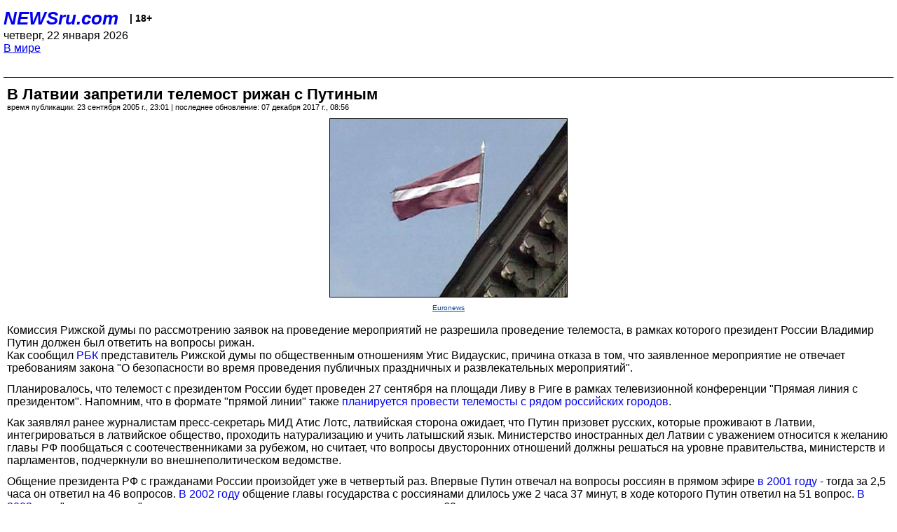

--- FILE ---
content_type: text/html; charset=utf-8
request_url: https://palm.newsru.com/world/23sep2005/rizhputin.html
body_size: 6408
content:
<!DOCTYPE html>
<html lang="ru">


<head>
	<meta name=viewport content="width=device-width, initial-scale=1" />

	<meta http-equiv="content-type" content="text/html; charset=utf-8">
	<link rel="icon" href="https://static.newsru.com/v2/img/icons/favicon.ico" type="image/x-icon" />
	<link rel="icon" type="image/png" href="https://static.newsru.com/v2/img/icons/favicon.ico" />   
	
	<link rel="stylesheet" type="text/css" href="https://static.newsru.com/v2/palm/css/main-base-pref.css" media="screen" />

	<meta name="Keywords" content="новости, россия, рф, политика, тв, телевидение, экономика, криминал, культура, религия, спорт, культура, архив, ntvru, ntv, russian, tv, live, video, on-air, russia, news, politics, business, economy, crime, sport, culture, arts, religion, ньюсра" />

	
	<link rel="stylesheet" type="text/css" href="https://static.newsru.com/v2/palm/css/spiegel-pref.css?v=26" media="screen" />	
	<link rel="stylesheet" type="text/css" href="https://static.newsru.com/v2/palm/css/informer-pref.css?v=26" media="screen" />
	<link rel="stylesheet" type="text/css" href="https://static.newsru.com/v2/palm/css/section-pref.css?v=26" media="screen" />
	

	

    <meta http-equiv="content-type" content="text/html; charset=utf-8">
    <link rel="icon" href="https://static.newsru.com/static/v3/img/icons/favicon.ico" type="image/x-icon" />
    <link rel="apple-touch-icon" href="https://static.newsru.com/static/v3/img/icons/apple-icon.png" />
    <link rel="canonical" href="https://www.newsru.com/world/23sep2005/rizhputin.html" />
    
        <link rel="amphtml" href="https://www.newsru.com/amp/world/23sep2005/rizhputin.html" />



        
            <link rel="amphtml" href="/amp/world/23sep2005/rizhputin.html" />
            <meta property="article:published_time" content="2005-09-23T23:01:36" />
            <meta property="og:type" content="article" />
            <meta property="og:url" content="/world/23sep2005/rizhputin.html" />
            <meta property="og:title" content="В Латвии запретили телемост рижан с Путиным" />
            <meta property="og:image" content="https://image.newsru.com/pict/id/large/791259_20050923230136.gif" />
            <meta property="og:image:url" content="https://image.newsru.com/pict/id/large/791259_20050923230136.gif" />
            <meta property="og:image:type" content="image/jpeg" /> 
            <meta property="og:image:width" content="800" /> 
            <meta property="og:image:height" content="600" />
            <meta property="og:site_name" content="NEWSru.com" />
            <meta property="og:description" content="Комиссия Рижской думы по рассмотрению заявок на проведение мероприятий не разрешила проведение телемоста, в рамках которого Владимир Путин должен был ответить на вопросы рижан. Планировалось, что телемост с президентом России будет проведен 27 сентября на площади Ливу в Риге в рамках телевизионной конференции &quot;Прямая линия с президентом&quot;." />
            <meta name="og:twitter:image" content="https://image.newsru.com/pict/id/large/791259_20050923230136.gif" />
            <meta name="twitter:image" content="https://image.newsru.com/pict/id/large/791259_20050923230136.gif" />
            <meta name="twitter:image:src" content="https://image.newsru.com/pict/id/large/791259_20050923230136.gif" />	
        


    


    
        
            <title>NEWSru.com :: В Латвии запретили телемост рижан с Путиным</title>
            <meta name="Description" content="Все новости России и мира от NEWSru.com. В Латвии запретили телемост рижан с Путиным." />
        
        
        
    

        


</head>

<body>
<!-- pixels //-->
<!-- Yandex.Metrika counter -->
<script type="text/javascript" >
   (function(m,e,t,r,i,k,a){m[i]=m[i]||function(){(m[i].a=m[i].a||[]).push(arguments)};
   m[i].l=1*new Date();k=e.createElement(t),a=e.getElementsByTagName(t)[0],k.async=1,k.src=r,a.parentNode.insertBefore(k,a)})
   (window, document, "script", "https://mc.yandex.ru/metrika/tag.js", "ym");

   ym(37289910, "init", {
        clickmap:true,
        trackLinks:true,
        accurateTrackBounce:true
   });
</script>
<noscript><div><img src="https://mc.yandex.ru/watch/37289910" style="position:absolute; left:-9999px;" alt="" /></div></noscript>
<!-- /Yandex.Metrika counter -->
<!-- Google Analitycs -->
<script>
  (function(i,s,o,g,r,a,m){i['GoogleAnalyticsObject']=r;i[r]=i[r]||function(){
  (i[r].q=i[r].q||[]).push(arguments)},i[r].l=1*new Date();a=s.createElement(o),
  m=s.getElementsByTagName(o)[0];a.async=1;a.src=g;m.parentNode.insertBefore(a,m)
  })(window,document,'script','https://www.google-analytics.com/analytics.js','ga');

  ga('create', 'UA-86394340-1', 'auto');
  ga('send', 'pageview');

</script>
<!-- /Google Analitycs -->
<noindex>
<!-- Rating@Mail.ru counter -->
<script type="text/javascript">
var _tmr = window._tmr || (window._tmr = []);
_tmr.push({id: "91013", type: "pageView", start: (new Date()).getTime()});
(function (d, w, id) {
  if (d.getElementById(id)) return;
  var ts = d.createElement("script"); ts.type = "text/javascript"; ts.async = true; ts.id = id;
  ts.src = "https://top-fwz1.mail.ru/js/code.js";
  var f = function () {var s = d.getElementsByTagName("script")[0]; s.parentNode.insertBefore(ts, s);};
  if (w.opera == "[object Opera]") { d.addEventListener("DOMContentLoaded", f, false); } else { f(); }
})(document, window, "topmailru-code");
</script><noscript><div>
<img src="https://top-fwz1.mail.ru/counter?id=91013;js=na" style="border:0;position:absolute;left:-9999px;" alt="Top.Mail.Ru" />
</div></noscript>
<!-- //Rating@Mail.ru counter -->
</noindex>   
<div class="page">
    <div class="content">
 
                    
			<div class="header-items">
				<div class="header-logo">
				<a href="/" class="header-a">NEWSru.com</a>
				<span style="position: relative; top: -4px; color: #000; font-size: 14px; font-weight: bold;" >&nbsp;&nbsp;&nbsp;|&nbsp;18+</span>
				<br />
				четверг, 22 января 2026
                <br/>
                
                
                <a  href="/world/23sep2005/">В мире</a>
                
                <br />

                
</a>


				</div>
			</div>

        <div class="main_row">


            <div class="body-page-center-column">   
                

<link rel="stylesheet" type="text/css" href="https://static.newsru.com/v2/palm/css/article-pref.css?v=26" media="screen" />
<div class="article">

    <h1 class="article-title">В Латвии запретили телемост рижан с Путиным</h1>

	<!-- DATE //-->
	<div class="article-date-tags">
		<div class="article-date">
            время публикации:  23 сентября 2005 г., 23:01 | последнее обновление: 07 декабря 2017 г., 08:56 
		</div>				
	</div>
	<!-- end DATE //-->

	<div class="article-text">
	
        
		<div class="article-img-place">
			<img class="article-img-big" src="https://image.newsru.com/pict/id/large/791259_20050923230136.gif" alt="Комиссия Рижской думы по рассмотрению заявок на проведение мероприятий не разрешила проведение телемоста, в рамках которого президент России Владимир Путин должен был ответить на вопросы рижан" title="Комиссия Рижской думы по рассмотрению заявок на проведение мероприятий не разрешила проведение телемоста, в рамках которого президент России Владимир Путин должен был ответить на вопросы рижан" onerror="this.src='https://static.newsru.com/v2/img/dummy.gif'" />
			<br/>
			<a href="http://www.euronews.net" class="bigimg-copy">Euronews</a>
		</div>
         
		
		Комиссия Рижской думы по рассмотрению заявок на проведение мероприятий не разрешила проведение телемоста, в рамках которого президент России Владимир Путин должен был ответить на вопросы рижан. <p class=maintext>
Как сообщил <a rel="nofollow" target="_blank" href=http://www.rbc.ru/ target="new">РБК</a> представитель Рижской думы по общественным отношениям Угис Видаускис, причина отказа в том, что заявленное мероприятие не отвечает требованиям закона "О безопасности во время проведения публичных праздничных и развлекательных мероприятий". <p class=maintext>
Планировалось, что телемост с президентом России будет проведен 27 сентября на площади Ливу в Риге в рамках телевизионной конференции "Прямая линия с президентом". Напомним, что в формате "прямой линии" также <a href=/russia/23sep2005/teleputin.html target="new">планируется провести телемосты с рядом российских городов</a>. <p class=maintext><p class=maintext>Как заявлял ранее журналистам пресс-секретарь МИД Атис Лотс, латвийская сторона ожидает, что Путин призовет русских, которые проживают в Латвии, интегрироваться в латвийское общество, проходить натурализацию и учить латышский язык. Министерство иностранных дел Латвии с уважением относится к желанию главы РФ пообщаться с соотечественниками за рубежом, но считает, что вопросы двусторонних отношений должны решаться на уровне правительства, министерств и парламентов, подчеркнули во внешнеполитическом ведомстве.<p class=maintext>
Общение президента РФ с гражданами России произойдет уже в четвертый раз. Впервые Путин отвечал на вопросы россиян в прямом эфире <a href=/russia/24Dec2001/intervput.html>в 2001 году</a> - тогда за 2,5 часа он ответил на 46 вопросов. <a href=/russia/19dec2002/putin.html>В 2002 году</a> общение главы государства с россиянами длилось уже 2 часа 37 минут, в ходе которого Путин ответил на 51 вопрос. <a href=/russia/18dec2003/beg.html>В 2003 году</a> "прямая линия" продолжалась около двух часов, и президент ответил на 69 вопросов. <p class=maintext>
В этом году, как и в прошлые, граждане России смогут задать вопросы президенту по телефону, через интернет и в прямом эфире в ходе трансляции "прямой линии". Однако в этом году впервые у людей будет возможность задать вопрос Владимиру Путину путем отправки SMS-сообщений с мобильных телефонов на специальный номер. <p class=maintext>
Для обработки телефонных звонков вновь будет создан колл-центр. Вопросы, присланные по интернету, будут аккумулироваться и обрабатываться на специальном сайте. Первый канал и телеканал "Россия" для прямой связи с Москвой разместят передвижные телевизионные станции в городах более чем десяти регионов России. <p class=maintext><p class=maintext><b>В Риге члены русской общины провели акцию протеста</b><p class=maintext><p class=maintext>
Несколько  сотен  человек собрались   вечером  в  пятницу  в  рижском  парке  Победы  у  монумента освободителям  Риги,  чтобы  выразить  протест  против  ограничения прав русской общины в Латвии, сообщает "Интерфакс".<p class=maintext><p class=maintext>Участники  акции  держали  в  руках флаги Латвии, на которых красный цвет заменен на лиловый - цвет паспортов латвийских неграждан.<p class=maintext><p class=maintext>Большая часть собравшихся - молодежь. В мероприятии также участвует ряд политиков,  как  правило  участвующих  в  организуемых Штабом защиты русских  школ  мероприятиях  -  депутат  сейма  Владимир Бузаев, депутат Рижской  думы Геннадий Котов и другие. Большинство молодых людей одеты в традиционные футболки Штаба защиты русских школ, сцена украшена лозунгом "Это наша страна".<p class=maintext><p class=maintext>За порядком на мероприятии наблюдают несколько полицейских.<p class=maintext><p class=maintext>Как  передает  агентство  BNS,  несколько  молодых  людей раздавали участникам  мероприятия  <a href= http://nbp-info.ru/new/limonka/  target="new">газету "Лимонка"</a>, но после сделанного Котовым замечания о возможных неприятностях прекратили раздачу.<p class=maintext><p class=maintext>Запланировано  проведение  рок-концерта,  однако в Рижской думе BNS сообщили, что с городскими властями проведение концерта не согласовано.<p class=maintext><p class=maintext>Представитель  устроителей мероприятия Кира Савченко ранее сообщила BNS, что  невыдача  думой разрешения на проведение рок-концерта не имеет
существенного   значения,  поскольку  мероприятие  будет  проходить  как
собрание, на котором будут петь песни и которое "будет иметь музыкальную окраску".<p class=maintext><p class=maintext>Она  заверила,  что  общество  увидит,  "что  все будет в наилучшем порядке, и беспорядки устроены не будут".<p class=maintext>
После  ряда  массовых  акций  протеста весной и летом прошлого года активисты  Штаба защиты русских школ признали, что эти акции не принесли успеха,  и  решили  в  дальнейшем  они  выбирать  другие методы борьбы с проводимой в Латвии реформой образования.<p class=maintext>
1 сентября  этого  года исполнился год с начала перевода обучения в средних  школах  нацменьшинств  преимущественно  на  латышский  язык.  В наступившем  учебном  году  60% предметов преподаются на латышском уже в двух первых классах этих школ.

    </div>		

    

<!-- end article-text //-->

</div>
<!-- article END //-->

<!-- REL-LINKS //-->


<div class="article-list-link-header">ССЫЛКИ ПО ТЕМЕ</div>
<div class="article-list-link">

	
	<div class="article-link-item">
		<div>
			<a class="article-link-text" href="/russia/23sep2005/teleputin.html" >
                Владимир Путин пообщается с россиянами и ответит на их вопросы в прямом телеэфире 27 сентября
			</a>
			
			<div class="article-link-date">
				<a href="/russia/23sep2005" clacc="article-link-date-href">В России</a> 
				<span style="color: #000;">&nbsp;|&nbsp;</span>
				<a href="/allnews/23sep2005/" class="article-link-date-href">23 сентября 2005 г.,</a>
			</div>
			
		</div>
	<!-- end link-item //-->
	</div>
    
	<div class="article-link-item">
		<div>
			<a class="article-link-text" href="/russia/18dec2003/beg.html" >
                Путин во время "Прямой линии-2003" ответил на 69 вопросов россиян и выявил придурков среди политиков России
			</a>
			
			<div class="article-link-date">
				<a href="/russia/18dec2003" clacc="article-link-date-href">В России</a> 
				<span style="color: #000;">&nbsp;|&nbsp;</span>
				<a href="/allnews/18dec2003/" class="article-link-date-href">18 декабря 2003 г.,</a>
			</div>
			
		</div>
	<!-- end link-item //-->
	</div>
    
	
</div>


<!-- end REL-LINKS //-->	

<!-- begin TAGS //-->

<div class="article-tags-list">
	<a href="/dossiers/"><strong>Досье NEWSru.com</strong></a> 
    
    :: <a href="/dossiers/39/" title="Президент России">Президент России</a>
    
    :: <a href="/dossiers/3703/" title="Интервью">Интервью</a>
    
    :: <a href="/dossiers/5771/" title="Российские СМИ">Российские СМИ</a>
    	
</div>


<!-- end TAGS //-->

            </div><!-- end center column //-->

            
        </div><!-- end main row //-->

        


        <div id="bottom_inc">
            	
			<div class="footer">

				<a href="/">Начало</a> &bull; <a href="/dossiers/">Досье</a> &bull; <a href="/arch/">Архив</a> &bull; <a href="/allnews/23sep2005/">Ежедневник</a>
				&bull; <a href="/rss/">RSS</a> &bull; <a href="/telegram/">Telegram</a>
				<br />
				<a href="http://palm.newsru.co.il/">NEWSru.co.il</a> &bull; <a href="http://m.msk.newsru.com/">В Москве</a> &bull; <a href="https://inopressa.ru/pwa/">Инопресса</a>
				<br/>
				&copy;&nbsp;<a href="http://www.newsru.com">Новости NEWSru.com</a> 2000-2026
				
					
				</div>
				
		<!-- footer end //-->
		
		</div>
        

        </div>
 


    </div><!--- // end content --->
</div><!--- // end page --->
</body>
</html>